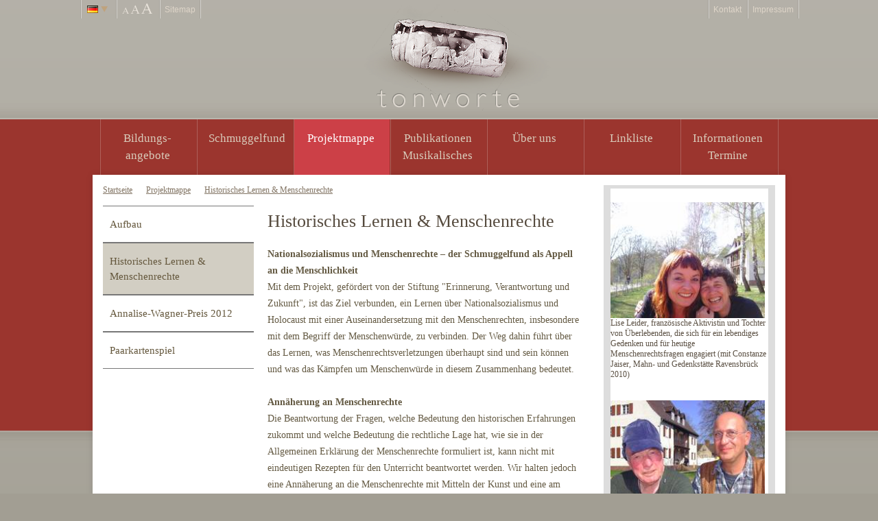

--- FILE ---
content_type: text/html;charset=utf-8
request_url: http://www.tonworte.de/projektmappe/historisches-lernen-menschenrechte/?L=332
body_size: 7792
content:
<?xml version="1.0" encoding="utf-8"?>
<!DOCTYPE html
     PUBLIC "-//W3C//DTD XHTML 1.0 Transitional//EN"
     "http://www.w3.org/TR/xhtml1/DTD/xhtml1-transitional.dtd">
<html xmlns="http://www.w3.org/1999/xhtml" xml:lang="de" lang="de">
<head>

<meta http-equiv="Content-Type" content="text/html; charset=utf-8" />
<!-- 
	This website is powered by TYPO3 - inspiring people to share!
	TYPO3 is a free open source Content Management Framework initially created by Kasper Skaarhoj and licensed under GNU/GPL.
	TYPO3 is copyright 1998-2012 of Kasper Skaarhoj. Extensions are copyright of their respective owners.
	Information and contribution at http://typo3.org/
-->

<base href="http://www.tonworte.de/" />

<title>Ein Schmuggelfund aus dem KZ: Historisches Lernen &amp; Menschenrechte</title>
<meta name="generator" content="TYPO3 4.6 CMS" />
<meta name="keywords" content="Historisches Lernen &amp; Menschenrechte" />
<meta name="description" content="Historisches Lernen &amp; Menschenrechte" />
<meta name="robots" content="INDEX,FOLLOW" />

<link rel="stylesheet" type="text/css" href="fileadmin/templates/css/template.css?1429540736" media="all" />
<link rel="stylesheet" type="text/css" href="typo3temp/stylesheet_41be845b40.css?1425904209" media="all" />



<script src="http://ajax.googleapis.com/ajax/libs/jquery/1.7.1/jquery.min.js" type="text/javascript"></script>
<script src="fileadmin/templates/js/global.js?1425904732" type="text/javascript"></script>
<script src="typo3temp/javascript_ebd9c81938.js?1425904209" type="text/javascript"></script>


<link rel="stylesheet" href="typo3conf/ext/perfectlightbox/res/css/slightbox.css" type="text/css" media="screen,projection" /><script type="text/javascript" src="typo3conf/ext/perfectlightbox/res/js/prototype.1.7.0.yui.js"></script>
<script type="text/javascript" src="typo3conf/ext/perfectlightbox/res/js/scriptaculous.js?load=effects,builder"></script><script type="text/javascript" src="typo3conf/ext/perfectlightbox/res/js/lightbox.2.0.5.yui.js"></script><script type="text/javascript">
	LightboxOptions.borderSize = 10;
	LightboxOptions.resizeSpeed = 400;
	LightboxOptions.overlayOpacity = 0.8;
	LightboxOptions.loop = true;
	LightboxOptions.allowSave = false;
	LightboxOptions.slideshowAutoplay = false;
	LightboxOptions.slideshowInterval = 5000;
	LightboxOptions.slideshowAutoclose = true;
	LightboxOptions.labelImage = 'Bild';
	LightboxOptions.labelOf = 'von';</script>

<script type="text/javascript">
	/*<![CDATA[*/
<!--
function openPic(url,winName,winParams)	{	//
		var theWindow = window.open(url,winName,winParams);
		if (theWindow)	{theWindow.focus();}
	}

// -->
	/*]]>*/
</script>
</head>
<body>
	
<!-- ###DOCUMENT### Start -->
	<div id="container">
		<div id="header">
			<div id="top-links">
			<div class="leftL">
				<ul class="horizontal top-navL">
					<li class="lg"><div class="tlang de"></div><img src="fileadmin/templates/images/dot.png" alt="" /></li>
					<li>
						<div class="aaa">
							<div class="small">&nbsp;</div>
							<div class="medium">&nbsp;</div>
							<div class="high">&nbsp;</div>
						</div>
					</li>
					<li class=""><a href="sonstiges/sitemap/?L=en/schmuggelfund/interview-mit-zofia-pocilowska" onfocus="blurLink(this);"  >Sitemap</a></li>
				</ul>
				<div class="lang">
					<ul class="vertical"><li><a href="/" target="_self"><img src="fileadmin/templates/images/de.gif" border="0" width="16" height="11" />Deutsch</a></li>
<li><a href="/?L=en" target="_self"><img src="fileadmin/templates/images/gb.gif" border="0" width="16" height="11" />English</a></li></ul>
				</div>
			</div>	
			<div class="rightL"><ul class="horizontal top-navR"><li class=""><a href="sonstiges/kontakt/?L=en/schmuggelfund/interview-mit-zofia-pocilowska" onfocus="blurLink(this);"  >Kontakt</a></li><li class=""><a href="sonstiges/impressum/?L=en/schmuggelfund/interview-mit-zofia-pocilowska" onfocus="blurLink(this);"  >Impressum</a></li></ul></div>	
		</div>	
			<div id="logo"><a href="/"><div class="logo-image"></div></a></div>
		</div>
			<div id="top-menu"><ul class="horizontal tmenu"><li class="1lvl"><a href="bildungsangebote/geschichte-mit-flamenco-musik/?L=en/schmuggelfund/interview-mit-zofia-pocilowska" onfocus="blurLink(this);"  >Bildungs- <br>angebote</a></li><ul class="vertical 2lvl"><li class=""><a href="bildungsangebote/geschichte-mit-flamenco-musik/?L=en/schmuggelfund/interview-mit-zofia-pocilowska" onfocus="blurLink(this);"  >Geschichte mit Flamenco-Musik</a></li><li class=""><a href="bildungsangebote/unter-dem-stacheldraht-sass-ein-vogel/?L=en/schmuggelfund/interview-mit-zofia-pocilowska" onfocus="blurLink(this);"  >Unter dem Stacheldraht saß ein Vogel</a></li><li class=""><a href="bildungsangebote/flaschenpost-aus-dem-kz/?L=en/schmuggelfund/interview-mit-zofia-pocilowska" onfocus="blurLink(this);"  >Flaschenpost aus dem KZ</a></li><li class=""><a href="bildungsangebote/freundschaft-und-solidaritaet/?L=en/schmuggelfund/interview-mit-zofia-pocilowska" onfocus="blurLink(this);"  >Freundschaft und Solidarität</a></li><li class=""><a href="bildungsangebote/spanischer-buergerkrieg/?L=en/schmuggelfund/interview-mit-zofia-pocilowska" onfocus="blurLink(this);"  >Spanischer Bürgerkrieg</a></li></ul><li class="1lvl"><a href="schmuggelfund/zur-geschichte/?L=en/schmuggelfund/interview-mit-zofia-pocilowska" onfocus="blurLink(this);"  >Schmuggelfund</a></li><ul class="vertical 2lvl"><li class=""><a href="schmuggelfund/zur-geschichte/?L=en/schmuggelfund/interview-mit-zofia-pocilowska" onfocus="blurLink(this);"  >Zur Geschichte</a></li><li class=""><a href="schmuggelfund/dichterinnen-und-kuenstlerinnen/?L=en/schmuggelfund/interview-mit-zofia-pocilowska" onfocus="blurLink(this);"  >Dichterinnen und Künstlerinnen</a></li><li class=""><a href="schmuggelfund/interview-mit-zofia-pocilowska/?L=en/schmuggelfund/interview-mit-zofia-pocilowska" onfocus="blurLink(this);"  >Interview mit Zofia Pociłowska</a></li><li class=""><a href="schmuggelfund/zeuginnen-der-anklage/?L=en/schmuggelfund/interview-mit-zofia-pocilowska" onfocus="blurLink(this);"  >Zeuginnen der Anklage</a></li><li class=""><a href="schmuggelfund/friedrichminoux/?L=en/schmuggelfund/interview-mit-zofia-pocilowska" onfocus="blurLink(this);"  >Brief vom 9. Oktober 1943</a></li></ul><li class="1lvl current"><a href="projektmappe/aufbau/?L=en/schmuggelfund/interview-mit-zofia-pocilowska" onfocus="blurLink(this);"  >Projektmappe</a></li><ul class="vertical 2lvl"><li class=""><a href="projektmappe/aufbau/?L=en/schmuggelfund/interview-mit-zofia-pocilowska" onfocus="blurLink(this);"  >Aufbau</a></li><li class="current"><a href="projektmappe/historisches-lernen-menschenrechte/?L=en/schmuggelfund/interview-mit-zofia-pocilowska" onfocus="blurLink(this);"  >Historisches Lernen & Menschenrechte</a></li><li class=""><a href="projektmappe/annalise-wagner-preis-2012/?L=en/schmuggelfund/interview-mit-zofia-pocilowska" onfocus="blurLink(this);"  >Annalise-Wagner-Preis 2012</a></li><li class=""><a href="projektmappe/paarkartenspiel/?L=en/schmuggelfund/interview-mit-zofia-pocilowska" onfocus="blurLink(this);"  >Paarkartenspiel</a></li></ul><li class="1lvl"><a href="publikationen-musikalisches/?L=en/schmuggelfund/interview-mit-zofia-pocilowska" onfocus="blurLink(this);"  >Publikationen<br/>Musikalisches</a></li><ul class="vertical 2lvl"><li class=""><a href="publikationen-musikalisches/oskar-siebert-ich-spielte-um-mein-leben/?L=en/schmuggelfund/interview-mit-zofia-pocilowska" onfocus="blurLink(this);"  >Oskar Siebert: „Ich spielte um mein Leben“</a></li><li class=""><a href="publikationen-musikalisches/europa-im-kampf-1939-44/?L=en/schmuggelfund/interview-mit-zofia-pocilowska" onfocus="blurLink(this);"  >„Europa im Kampf 1939–44“</a></li><li class=""><a href="publikationen-musikalisches/damit-die-welt-es-erfaehrt/?L=en/schmuggelfund/interview-mit-zofia-pocilowska" onfocus="blurLink(this);"  >CD „Damit die Welt es erfährt“</a></li><li class=""><a href="publikationen-musikalisches/ravensbruecklied/?L=en/schmuggelfund/interview-mit-zofia-pocilowska" onfocus="blurLink(this);"  >Ravensbrücklied</a></li><li class=""><a href="publikationen-musikalisches/weitere-veroeffentlichungen/?L=en/schmuggelfund/interview-mit-zofia-pocilowska" onfocus="blurLink(this);"  >Weitere Veröffentlichungen</a></li></ul><li class="1lvl"><a href="ueber-uns/ueber-uns/?L=en/schmuggelfund/interview-mit-zofia-pocilowska" onfocus="blurLink(this);"  >Über uns</a></li><ul class="vertical 2lvl"><li class=""><a href="ueber-uns/ueber-uns/?L=en/schmuggelfund/interview-mit-zofia-pocilowska" onfocus="blurLink(this);"  >Über uns</a></li></ul><li class="1lvl"><a href="linkliste/zu-baustein-5-erstellen-eines-videoclips/?L=en/schmuggelfund/interview-mit-zofia-pocilowska" onfocus="blurLink(this);"  >Linkliste</a></li><ul class="vertical 2lvl"><li class=""><a href="linkliste/zu-baustein-5-erstellen-eines-videoclips/?L=en/schmuggelfund/interview-mit-zofia-pocilowska" onfocus="blurLink(this);"  >Zu Baustein 5 – Erstellen eines Videoclips</a></li><li class=""><a href="linkliste/menschenwuerde/?L=en/schmuggelfund/interview-mit-zofia-pocilowska" onfocus="blurLink(this);"  >„Menschenwürde“</a></li><li class=""><a href="linkliste/polen-im-nationalsozialismus/?L=en/schmuggelfund/interview-mit-zofia-pocilowska" onfocus="blurLink(this);"  >Polen im Nationalsozialismus</a></li><li class=""><a href="linkliste/medizinische-experimente-im-kz-ravensbrueck/?L=en/schmuggelfund/interview-mit-zofia-pocilowska" onfocus="blurLink(this);"  >Medizinische Experimente im KZ Ravensbrück</a></li><li class=""><a href="linkliste/nuernberger-aerzteprozess/?L=en/schmuggelfund/interview-mit-zofia-pocilowska" onfocus="blurLink(this);"  >Nürnberger Ärzteprozess</a></li><li class=""><a href="linkliste/musik-film-kunst/?L=en/schmuggelfund/interview-mit-zofia-pocilowska" onfocus="blurLink(this);"  >Musik, Film, Kunst</a></li><li class=""><a href="linkliste/paedagogik/?L=en/schmuggelfund/interview-mit-zofia-pocilowska" onfocus="blurLink(this);"  >Pädagogik</a></li><li class=""><a href="linkliste/wichtige-quellen-zur-menschenrechtsbildung/?L=en/schmuggelfund/interview-mit-zofia-pocilowska" onfocus="blurLink(this);"  >Wichtige Quellen zur Menschenrechtsbildung</a></li><li class=""><a href="linkliste/partner/?L=en/schmuggelfund/interview-mit-zofia-pocilowska" onfocus="blurLink(this);"  >Partner</a></li></ul><li class="1lvl"><a href="informationen-termine/termine/?L=en/schmuggelfund/interview-mit-zofia-pocilowska" onfocus="blurLink(this);"  >Informationen Termine</a></li><ul class="vertical 2lvl"><li class=""><a href="informationen-termine/termine/?L=en/schmuggelfund/interview-mit-zofia-pocilowska" onfocus="blurLink(this);"  >Termine</a></li><li class=""><a href="informationen-termine/arbeitsblaetter/?L=en/schmuggelfund/interview-mit-zofia-pocilowska" onfocus="blurLink(this);"  >Arbeitsblätter</a></li><li class=""><a href="informationen-termine/flyer/?L=en/schmuggelfund/interview-mit-zofia-pocilowska" onfocus="blurLink(this);"  >Flyer</a></li><li class=""><a href="informationen-termine/pressestimmen/?L=en/schmuggelfund/interview-mit-zofia-pocilowska" onfocus="blurLink(this);"  >Pressestimmen</a></li><li class=""><a href="informationen-termine/polnisches-deutsches-jugendprojekt-in-koszalin-und-neubrandenburg/?L=en/schmuggelfund/interview-mit-zofia-pocilowska" onfocus="blurLink(this);"  >Jugendprojekt 2015/16</a></li></ul></ul></div>
		<div id="content">
			
			<div class="inside">
				<div class="print"></div>
				<div class="con-left">
					<div class="linksbox"><a href="?L=en/schmuggelfund/interview-mit-zofia-pocilowska" onfocus="blurLink(this);"  >Startseite</a><a href="projektmappe/aufbau/?L=en/schmuggelfund/interview-mit-zofia-pocilowska" onfocus="blurLink(this);"  >Projektmappe</a><a href="projektmappe/historisches-lernen-menschenrechte/?L=en/schmuggelfund/interview-mit-zofia-pocilowska" onfocus="blurLink(this);"  >Historisches Lernen & Menschenrechte</a></div>
					<div class="linksbox_content">
					<div class="linksmenu"><ul class="vertical_menu"><li><a href="projektmappe/aufbau/?L=en/schmuggelfund/interview-mit-zofia-pocilowska" onfocus="blurLink(this);"  >Aufbau</a></li><li class="current"><a href="projektmappe/historisches-lernen-menschenrechte/?L=en/schmuggelfund/interview-mit-zofia-pocilowska" onfocus="blurLink(this);"  >Historisches Lernen & Menschenrechte</a></li><li><a href="projektmappe/annalise-wagner-preis-2012/?L=en/schmuggelfund/interview-mit-zofia-pocilowska" onfocus="blurLink(this);"  >Annalise-Wagner-Preis 2012</a></li><li><a href="projektmappe/paarkartenspiel/?L=en/schmuggelfund/interview-mit-zofia-pocilowska" onfocus="blurLink(this);"  >Paarkartenspiel</a></li></ul></div>
					<div class="content"><!--TYPO3SEARCH_begin-->
	<!--  CONTENT ELEMENT, uid:466/text [begin] -->
		<div id="c466" class="csc-default" >
		<!--  Header: [begin] -->
			<div class="csc-header csc-header-n1"><h1 class="csc-firstHeader">Historisches Lernen &amp; Menschenrechte</h1></div>
		<!--  Header: [end] -->
			
		<!--  Text: [begin] -->
			<p class="bodytext"><b>Nationalsozialismus und Menschenrechte – der Schmuggelfund als Appell an die Menschlichkeit</b><br />Mit dem Projekt, gefördert von der Stiftung &quot;Erinnerung, Verantwortung und Zukunft&quot;, ist das Ziel verbunden, ein Lernen über Nationalsozialismus und Holocaust mit einer Auseinandersetzung mit den Menschenrechten, insbesondere mit dem Begriff der Menschenwürde, zu verbinden. Der Weg dahin führt über das Lernen, was Menschenrechtsverletzungen überhaupt sind und sein können und was das Kämpfen um Menschenwürde in diesem Zusammenhang bedeutet. <br /><br /><b>Annäherung an Menschenrechte</b><br />Die Beantwortung der Fragen, welche Bedeutung den historischen Erfahrungen zukommt und welche Bedeutung die rechtliche Lage hat, wie sie in der Allgemeinen Erklärung der Menschenrechte formuliert ist, kann nicht mit eindeutigen Rezepten für den Unterricht beantwortet werden. Wir halten jedoch eine Annäherung an die Menschenrechte mit Mitteln der Kunst und eine am Subjekt ansetzende aktive Erinnerungsarbeit für einen viel versprechenden Anfang. Das Wahrnehmen von Menschenrechtsverletzungen aus heutiger Perspektive und der damalige Umgang mit Entwürdigung und grausamer Behandlung, wie er sich in den Dokumenten des Schmuggelfundes als unglaubliche Selbstbehauptung, ja als Widerstand darstellt, führt unweigerlich zu der Frage, was aus der eigenen Empörung und dem gewonnenen Wissen folgen könnte. </p>
<p class="bodytext">Jugendliche brauchen (ebenso wie Erwachsene) Zeit und einen Gesprächsraum – die Erlaubnis, sich selbst ein Bild über die historische Zeit des Nationalsozialismus machen zu dürfen. Die Fragen nach den Menschenrechten damals und heute entwickeln sich dann aus dem historischen Lernen, und zwar umso folgerichtiger, je mehr zunächst die persönliche, lebensweltliche Verortung sichtbar werden durfte. <br /><br /><b>Menschenwürde</b><br />Die Projektmappe kreist um die Frage, in welchem Verhältnis Menschenrechtsverletzungen zur Menschenwürde stehen, und stellt verschiedene Antworten zur Diskussion. Die hier entwickelten Bausteine sollen argumentieren helfen, inwiefern sich die Verletzung der Menschenwürde unter KZ-Bedingungen eklatant von der Verletzung der Menschenwürde im Klassenzimmer unterscheidet. Erfahrbar werden soll aber auch, dass die Definition dessen, was die eigene Menschenwürde verletzt, immer eine sehr subjektive Dimension hat; entsprechend können die Antworten verschieden ausfallen. Was Menschenwürde und ein menschenwürdiges Leben eigentlich ausmachen, soll gleichwohl genauer und allgemein verbindlich bestimmt werden können. <br /><br />In der kreativen Auseinandersetzung mit den historischen künstlerischen Zeugnissen kann das eigene Subjekt in einen Dialog auf Augenhöhe treten. Fragen, die dabei auftauchen, zielen einerseits auf die Ähnlichkeiten im individuellen Erleben von Entwürdigung, Benachteiligung, von Ohnmacht, von diskriminierenden Arbeitsverhältnissen, von Gewalt und von Rachegefühlen sowie den Kontinuitäten von Ausgrenzung. Andererseits geraten strukturelle Unterschiede von heute zu damals in den Blick und damit die veränderten Möglichkeiten des aktiven Handelns im menschenrechtlichen Sinn. <br /><b><br />Lernen durch die Menschenrechte</b><br />In den verschiedenen Rahmenlehrplänen der Bundesländer spiegelt sich das Bedürfnis nach Unterrichtskonzepten, die gerade dieses geschichtliche Feld von „Diktatur und Demokratie“ mit der Frage danach verknüpfen, was aus den Menschenrechtsverletzungen gelernt werden kann und soll. Im Blick auf das Recht auf Bildung und eine menschenwürdige Lernatmosphäre sind wir überzeugt davon, dass das Lernen über die Menschenrechte nur gelingt, wenn Methoden zum Einsatz kommen, bei denen auch ein Lernen durch die Menschenrechte stattfinden kann. Ergebnisoffene Prozesse sollten in den Mittelpunkt der pädagogischen Arbeit gestellt werden, ohne dabei wertfrei zu sein. </p>
<p class="bodytext">Es liegt auf der Hand, dass diese Werte und Haltungen, wie sie in den Menschenrechten zum Tragen kommen, nicht durch deren Deklamation vermittelt werden können, so wenig wie durch eine Art additives Verfahren, bei dem zusätzlich zum historischen Lernen eben auch noch etwas über Menschenrechte gelernt werden soll. Vielmehr müssen Rechte wie Meinungsfreiheit, das Recht auf Bildung etc. im pädagogischen Prozess auch auf der Beziehungsebene erfahrbar werden. <br /><br /><b>Pädagogik der Anerkennung</b><br />Die Entwicklung von Studientagen für die Gedenk- und Bildungsstätte Haus der Wannsee-Konferenz für Hauptschüler/innen, für Gruppen mit besonderen Bedürfnissen, machte uns deutlich, wie hilfreich es ist, einen möglichst flexiblen Baukasten an der Hand zu haben. Dieser muss, neben einem binnendifferenzierten Leistungsanspruch, vor allem einer &quot;Pädagogik der Anerkennung&quot; folgen. Damit ist nicht nur eine Wertschätzung der mitgebrachten Sensibilität für Unrechtserfahrungen gemeint oder eine Ermutigung zum Argumentieren und zum respektvollen Umgang mit anderen. Gemeint ist damit ein Lernprozess, der ein wechselseitiges Zur Kenntnis-Nehmen von Differenz, eine Form identifizierender Wahrnehmung ermöglicht, eine Selbst-Anerkennung, die sich letztlich in Strukturen der Anerkennung durch andere entwickelt (vgl. Paul Mecheril 2002). <br /><br /><b>Empowerment als Prozess</b><br />Wir stehen einer Menschenrechtsbildung kritisch gegenüber, die Nationalsozialismus und Holocaust als extreme Beispiele heranzieht, um den Segen der Allgemeinen Erklärung der Menschenrechte zu preisen, deren Existenz mit dem Holocaust zu begründen, und möglichst noch in derselben Unterrichtseinheit erwartet, dass Jugendliche unverzüglich für die Menschenrechte aktiv werden. Die Allgemeine Erklärung der Menschenrechte ist nicht die endgültige, rechtsverbindliche Antwort auf die Gräuel des Zweiten Weltkrieges. </p>
<p class="bodytext">Die Geschichte der Menschenrechte selbst fängt weder 1948 an, noch hört sie damit auf. Allein der oberflächliche Blick auf die aktuelle Politik der EU oder auf die menschenrechtlichen Verträge weltweit macht deutlich, dass es darauf ankommt, wie die Menschenrechte ihre Wirkung entfalten können. Es wird schnell offenbar, wie sehr dies als ein Prozess gedacht werden muss, der vom Individuum und seinen unverbrüchlichen Rechten ausgeht, jedoch in ein Staatsgefüge implementiert, völkerrechtlich kodifiziert und in seiner Umsetzung moderiert und überprüft werden muss. Was auf der strukturellen, politischen Ebene ein Prozess ist, kann sich auch auf der individuellen Ebene nicht als plötzliches Wunder an menschenrechtlichem Engagement offenbaren. Dennoch hoffen wir, mit dieser Projektmappe die nachwachsenden Generationen dafür zu sensibilisieren, dass die Menschenrechte ihre Achtung und ihren Schutz brauchen, und sie zu motivieren, das Bemühen um ein menschenwürdiges Leben – das eigene wie das der anderen – alltäglich mitzugestalten.</p>
		<!--  Text: [end] -->
			</div>
	<!--  CONTENT ELEMENT, uid:466/text [end] -->
		<!--TYPO3SEARCH_end--></div>
					</div>
				</div>
				<div class="con-right">
					<div class="suchenbox"><!--TYPO3SEARCH_begin--><!--TYPO3SEARCH_end--></div>
					
					<div class="kontaktbox"><!--TYPO3SEARCH_begin-->
	<!--  CONTENT ELEMENT, uid:470/image [begin] -->
		<div id="c470" class="csc-default"  style="margin-top:20px;" >
		<!--  Image block: [begin] -->
			<div class="csc-textpic csc-textpic-center csc-textpic-above"><div class="csc-textpic-imagewrap" style="width:220px;"><dl class="csc-textpic-image csc-textpic-firstcol csc-textpic-lastcol" style="width:220px;"><dt><a href="typo3temp/pics/cff3eae852.jpg"  title="Lise Leider, französische Aktivistin und Tochter von Überlebenden, die sich für ein lebendiges Gedenken und für heutige Menschenrechtsfragen engagiert (mit Constanze Jaiser, Mahn- und Gedenkstätte Ravensbrück 2010)" rel="lightbox[lb470]"><img src="typo3temp/pics/39bd6f43f7.jpg" width="220" height="165" border="0" alt="Foto Lise Leider und Constanze Jaiser, 2010" /></a></dt><dd class="csc-textpic-caption">Lise Leider, französische Aktivistin und Tochter von Überlebenden, die sich für ein lebendiges Gedenken und für heutige Menschenrechtsfragen engagiert (mit Constanze Jaiser, Mahn- und Gedenkstätte Ravensbrück 2010)</dd></dl></div></div><div class="csc-textpic-clear"><!-- --></div>
		<!--  Image block: [end] -->
			</div>
	<!--  CONTENT ELEMENT, uid:470/image [end] -->
		
	<!--  CONTENT ELEMENT, uid:1550/image [begin] -->
		<div id="c1550" class="csc-default"  style="margin-top:20px;" >
		<!--  Image block: [begin] -->
			<div class="csc-textpic csc-textpic-center csc-textpic-above"><div class="csc-textpic-imagewrap" style="width:220px;"><dl class="csc-textpic-image csc-textpic-firstcol csc-textpic-lastcol" style="width:220px;"><dt><a href="typo3temp/pics/512875befb.jpg"  title="Ad Hoogendoorn, niederländischer Aktivist, der in der Druckerei seines Vaters in Haarlem von der Gestapo verhaftet wurde und als 16-Jähriger in deutschen Gefängnissen überlebte (mit Jacob Pampuch, Mahn- und Gedenkstätte Ravensbrück 2010)." rel="lightbox[lb1550]"><img src="typo3temp/pics/cf382faa76.jpg" width="220" height="165" border="0" alt="Foto Ad Hoogendoorn und Jacob Pampuch, 2010" /></a></dt><dd class="csc-textpic-caption">Ad Hoogendoorn, niederländischer Aktivist, der in der Druckerei seines Vaters in Haarlem von der Gestapo verhaftet wurde und als 16-Jähriger in deutschen Gefängnissen überlebte (mit Jacob Pampuch, Mahn- und Gedenkstätte Ravensbrück 2010).</dd></dl></div></div><div class="csc-textpic-clear"><!-- --></div>
		<!--  Image block: [end] -->
			</div>
	<!--  CONTENT ELEMENT, uid:1550/image [end] -->
		
	<!--  CONTENT ELEMENT, uid:1551/image [begin] -->
		<div id="c1551" class="csc-default"  style="margin-top:20px;" >
		<!--  Image block: [begin] -->
			<div class="csc-textpic csc-textpic-center csc-textpic-above"><div class="csc-textpic-imagewrap" style="width:220px;"><dl class="csc-textpic-image csc-textpic-firstcol csc-textpic-lastcol" style="width:220px;"><dt><a href="typo3temp/pics/ba02efad04.jpg"  title="Batsheva Dagan, Überlebende von Auschwitz und Ravensbrück, im Gespräch mit Jugendlichen (Generationenforum der Dr. Hildegard Hansche Stiftung, in Zusammenarbeit mit den Pädagogischen Diensten der Mahn- und Gedenkstätte Ravensbrück, 2011)." rel="lightbox[lb1551]"><img src="typo3temp/pics/739a9430c9.jpg" width="220" height="181" border="0" alt="Foto Batsheva DAgan mit Jugendlichen, 2011" /></a></dt><dd class="csc-textpic-caption">Batsheva Dagan, Überlebende von Auschwitz und Ravensbrück, im Gespräch mit Jugendlichen (Generationenforum der Dr. Hildegard Hansche Stiftung, in Zusammenarbeit mit den Pädagogischen Diensten der Mahn- und Gedenkstätte Ravensbrück, 2011).</dd></dl></div></div><div class="csc-textpic-clear"><!-- --></div>
		<!--  Image block: [end] -->
			</div>
	<!--  CONTENT ELEMENT, uid:1551/image [end] -->
		
	<!--  CONTENT ELEMENT, uid:1552/image [begin] -->
		<div id="c1552" class="csc-default"  style="margin-top:20px;" >
		<!--  Image block: [begin] -->
			<div class="csc-textpic csc-textpic-center csc-textpic-above"><div class="csc-textpic-imagewrap" style="width:220px;"><dl class="csc-textpic-image csc-textpic-firstcol csc-textpic-lastcol" style="width:220px;"><dt><a href="typo3temp/pics/55bd5735bd.jpg"  title="Batsheva Dagan, geboren 1925 als Izabella Rubinstein in Łódź. Das einzige Foto vor dem Krieg, das ihr erhalten blieb. © Batsehva Dagan." rel="lightbox[lb1552]"><img src="typo3temp/pics/f881fc7d98.jpg" width="220" height="290" border="0" alt="Foto von Batsheva Dagan" /></a></dt><dd class="csc-textpic-caption">Batsheva Dagan, geboren 1925 als Izabella Rubinstein in Łódź. Das einzige Foto vor dem Krieg, das ihr erhalten blieb. © Batsehva Dagan.</dd></dl></div></div><div class="csc-textpic-clear"><!-- --></div>
		<!--  Image block: [end] -->
			</div>
	<!--  CONTENT ELEMENT, uid:1552/image [end] -->
		
	<!--  CONTENT ELEMENT, uid:1554/image [begin] -->
		<div id="c1554" class="csc-default"  style="margin-top:20px;" >
		<!--  Image block: [begin] -->
			<div class="csc-textpic csc-textpic-center csc-textpic-above"><div class="csc-textpic-imagewrap" style="width:220px;"><dl class="csc-textpic-image csc-textpic-firstcol csc-textpic-lastcol" style="width:220px;"><dt><a href="typo3temp/pics/1cc6e6feee.jpg"  title="Peter Havaš, geboren 1935, während des Generationenforums der Dr. Hildegard Hansche Stiftung, in Zusammenarbeit mit den Pädagogischen Diensten der Mahn- und Gedenkstätte Ravensbrück, 2010. © Jaiser/Pampuch." rel="lightbox[lb1554]"><img src="typo3temp/pics/e073cb336c.jpg" width="220" height="201" border="0" alt="Foto von Peter Havaš" /></a></dt><dd class="csc-textpic-caption">Peter Havaš, geboren 1935, während des Generationenforums der Dr. Hildegard Hansche Stiftung, in Zusammenarbeit mit den Pädagogischen Diensten der Mahn- und Gedenkstätte Ravensbrück, 2010. © Jaiser/Pampuch.</dd></dl></div></div><div class="csc-textpic-clear"><!-- --></div>
		<!--  Image block: [end] -->
			</div>
	<!--  CONTENT ELEMENT, uid:1554/image [end] -->
		
	<!--  CONTENT ELEMENT, uid:1555/image [begin] -->
		<div id="c1555" class="csc-default"  style="margin-top:20px;" >
		<!--  Image block: [begin] -->
			<div class="csc-textpic csc-textpic-center csc-textpic-above"><div class="csc-textpic-imagewrap" style="width:220px;"><dl class="csc-textpic-image csc-textpic-firstcol csc-textpic-lastcol" style="width:220px;"><dt><a href="typo3temp/pics/fce21325f8.jpg"  title="Peter Havaš wurde mit neun Jahren als slowakischer Jude von den Nationalsozialisten im Männerlager des KZ Ravensbrück inhaftiert. Das Foto zeigt ihn, kurz nach dem Krieg, mit seiner Mutter Lili, die er auf abenteuerliche Weise wiederfand. © Peter Havaš." rel="lightbox[lb1555]"><img src="typo3temp/pics/a348f3aacf.jpg" width="220" height="170" border="0" alt="Foto von Peter Havaš" /></a></dt><dd class="csc-textpic-caption">Peter Havaš wurde mit neun Jahren als slowakischer Jude von den Nationalsozialisten im Männerlager des KZ Ravensbrück inhaftiert. Das Foto zeigt ihn, kurz nach dem Krieg, mit seiner Mutter Lili, die er auf abenteuerliche Weise wiederfand. © Peter Havaš.</dd></dl></div></div><div class="csc-textpic-clear"><!-- --></div>
		<!--  Image block: [end] -->
			</div>
	<!--  CONTENT ELEMENT, uid:1555/image [end] -->
		
	<!--  CONTENT ELEMENT, uid:1556/image [begin] -->
		<div id="c1556" class="csc-default"  style="margin-top:20px;" >
		<!--  Image block: [begin] -->
			<div class="csc-textpic csc-textpic-center csc-textpic-above"><div class="csc-textpic-imagewrap" style="width:220px;"><dl class="csc-textpic-image csc-textpic-firstcol csc-textpic-lastcol" style="width:220px;"><dt><a href="typo3temp/pics/bf602d3ed4.jpg"  title="Zofia Pociłowska freut sich über die CD &quot;Damit die Welt es erfährt&quot;, die wir zusammen mit Jugendlichen aus Sachsen-Anhalt produziert haben. Warschau 2012. © Jaiser/Pampuch." rel="lightbox[lb1556]"><img src="typo3temp/pics/27cfa2f7b1.jpg" width="220" height="295" border="0" alt="Foto von Zofia Pociłowska, 2012" /></a></dt><dd class="csc-textpic-caption">Zofia Pociłowska freut sich über die CD &quot;Damit die Welt es erfährt&quot;, die wir zusammen mit Jugendlichen aus Sachsen-Anhalt produziert haben. Warschau 2012. © Jaiser/Pampuch.</dd></dl></div></div><div class="csc-textpic-clear"><!-- --></div>
		<!--  Image block: [end] -->
			</div>
	<!--  CONTENT ELEMENT, uid:1556/image [end] -->
		
	<!--  CONTENT ELEMENT, uid:1557/image [begin] -->
		<div id="c1557" class="csc-default"  style="margin-top:20px;" >
		<!--  Image block: [begin] -->
			<div class="csc-textpic csc-textpic-center csc-textpic-above"><div class="csc-textpic-imagewrap" style="width:220px;"><dl class="csc-textpic-image csc-textpic-firstcol csc-textpic-lastcol" style="width:220px;"><dt><a href="typo3temp/pics/d1f901289b.jpg"  title="Erste Seite eines Briefes von Zofia Pociłowska, den sie im Jahr 1943, gemeinsam mit anderen polnischen Mädchen, aus dem KZ Ravensbrück schmuggeln konnte. © Museum Auschwitz." rel="lightbox[lb1557]"><img src="typo3temp/pics/31c31c82b2.jpg" width="220" height="300" border="0" alt="Foto von Zofia Pociłowska, 2012" /></a></dt><dd class="csc-textpic-caption">Erste Seite eines Briefes von Zofia Pociłowska, den sie im Jahr 1943, gemeinsam mit anderen polnischen Mädchen, aus dem KZ Ravensbrück schmuggeln konnte. © Museum Auschwitz.</dd></dl></div></div><div class="csc-textpic-clear"><!-- --></div>
		<!--  Image block: [end] -->
			</div>
	<!--  CONTENT ELEMENT, uid:1557/image [end] -->
		<!--TYPO3SEARCH_end--></div>
				</div>

				<div class="clear">
				</div>
			</div>
		</div>
	</div>	
    <script type="text/javascript">
    var _gaq = _gaq || [];
    _gaq.push(['_setAccount', 'UA-32990173-1']);
    _gaq.push(['_trackPageview']);

    (function() {
        var ga = document.createElement('script'); ga.type = 'text/javascript'; ga.async = true;
        ga.src = ('https:' == document.location.protocol ? 'https://ssl' : 'http://www') + '.google-analytics.com/ga.js';
        var s = document.getElementsByTagName('script')[0]; s.parentNode.insertBefore(ga, s);
    })();
    </script>
<!--###DOCUMENT### End -->



<script type="text/javascript">
  var _gaq = _gaq || [];
  _gaq.push(['_setAccount', 'UA-39224267-1']);
  _gaq.push(['_trackPageview']);
  (function() {
    var ga = document.createElement('script'); ga.type = 'text/javascript'; ga.async = true;
    ga.src = ('https:' == document.location.protocol ? 'https://ssl' : 'http://www') + '.google-analytics.com/ga.js';
    var s = document.getElementsByTagName('script')[0]; s.parentNode.insertBefore(ga, s);
  })(); 
</script>
</body>
</html>